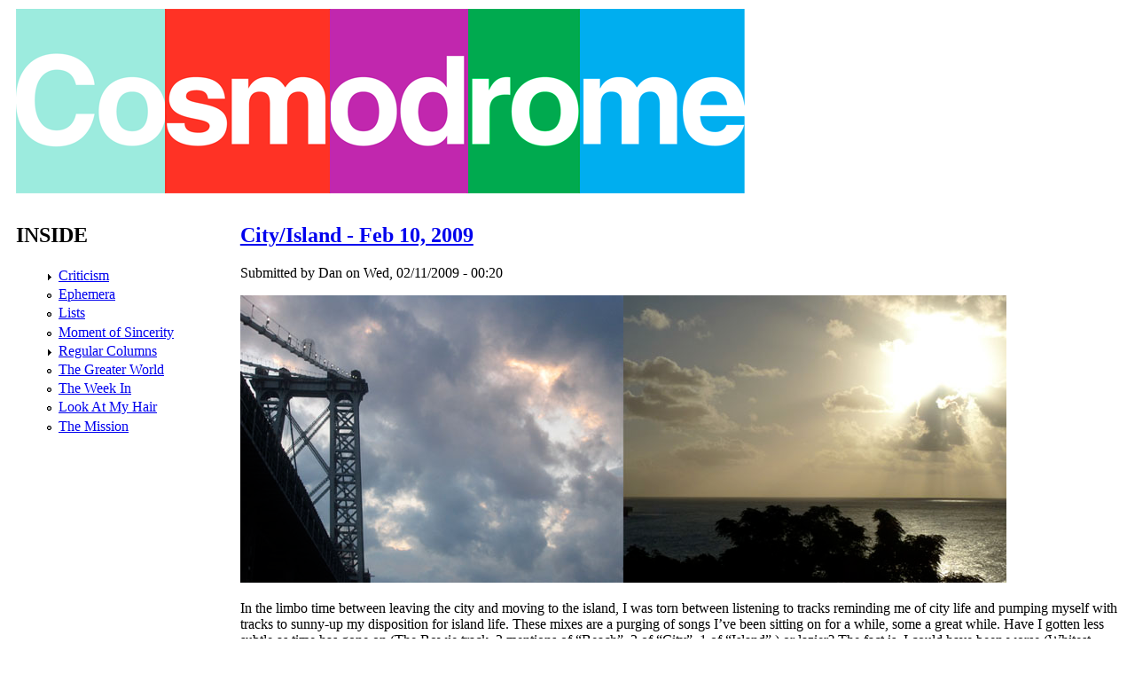

--- FILE ---
content_type: text/html; charset=utf-8
request_url: http://www.cosmodromemag.com/node?page=3
body_size: 5694
content:
<!DOCTYPE html PUBLIC "-//W3C//DTD XHTML+RDFa 1.0//EN"
  "http://www.w3.org/MarkUp/DTD/xhtml-rdfa-1.dtd">
<html xmlns="http://www.w3.org/1999/xhtml" xml:lang="en" version="XHTML+RDFa 1.0" dir="ltr">

<head profile="http://www.w3.org/1999/xhtml/vocab">
  <meta http-equiv="Content-Type" content="text/html; charset=utf-8" />
<meta name="Generator" content="Drupal 7 (http://drupal.org)" />
<link rel="alternate" type="application/rss+xml" title="COSMODROME RSS" href="http://www.cosmodromemag.com/node/feed" />
  <title>COSMODROME | ... got that pandemic...</title>
  <link type="text/css" rel="stylesheet" href="http://www.cosmodromemag.com/files/css/css_xE-rWrJf-fncB6ztZfd2huxqgxu4WO-qwma6Xer30m4.css" media="all" />
<link type="text/css" rel="stylesheet" href="http://www.cosmodromemag.com/files/css/css_QzUnW0mBZmmqmxOMAJgeSi6ShBOpLrioIutP47-d8ec.css" media="all" />
<link type="text/css" rel="stylesheet" href="http://www.cosmodromemag.com/files/css/css_Vs4UVC-VTWy46VCaIZs1_Mxom4t0MSIFbDi1OE3E9-8.css" media="all" />
  <script type="text/javascript" src="http://www.cosmodromemag.com/files/js/js_yMSKTzBO0KmozyLwajzFOrrt_kto_9mtccAkb0rm7gc.js"></script>
<script type="text/javascript">
<!--//--><![CDATA[//><!--
jQuery.extend(Drupal.settings, {"basePath":"\/","pathPrefix":"","ajaxPageState":{"theme":"stark","theme_token":"YT6sXCTM3u5asoZ-BenSnah7oZeA9ljhYSvIzV485MI","js":{"misc\/jquery.js":1,"misc\/jquery-extend-3.4.0.js":1,"misc\/jquery-html-prefilter-3.5.0-backport.js":1,"misc\/jquery.once.js":1,"misc\/drupal.js":1},"css":{"modules\/system\/system.base.css":1,"modules\/system\/system.menus.css":1,"modules\/system\/system.messages.css":1,"modules\/system\/system.theme.css":1,"modules\/field\/theme\/field.css":1,"modules\/node\/node.css":1,"modules\/user\/user.css":1,"themes\/stark\/layout.css":1}}});
//--><!]]>
</script>
</head>
<body class="html front not-logged-in one-sidebar sidebar-first page-node" >
  <div id="skip-link">
    <a href="#main-content" class="element-invisible element-focusable">Skip to main content</a>
  </div>
    
  <div id="page-wrapper"><div id="page">

    <div id="header"><div class="section clearfix">

              <a href="/" title="Home" rel="home" id="logo">
          <img src="http://www.cosmodromemag.com/files/logo.png" alt="Home" />
        </a>
      
      
      
    </div></div> <!-- /.section, /#header -->

    
    
    
    <div id="main-wrapper"><div id="main" class="clearfix">

      <div id="content" class="column"><div class="section">
                <a id="main-content"></a>
                                <div class="tabs"></div>                          <div class="region region-content">
    <div id="block-system-main" class="block block-system">

    
  <div class="content">
    <div id="node-555" class="node node-story node-promoted node-teaser clearfix">

  
        <h2><a href="/content/cityisland-feb-10-2009">City/Island - Feb 10, 2009</a></h2>
    
      <div class="submitted">
      Submitted by <span class="username">Dan</span> on Wed, 02/11/2009 - 00:20    </div>
  
  <div class="content">
    <div class="field field-name-body field-type-text-with-summary field-label-hidden"><div class="field-items"><div class="field-item even"><p><img src="http://cosmodromemag.com/files/cityisland2.jpg" /></p>
<p>In the limbo time between leaving the city and moving to the island, I was torn between listening to tracks reminding me of city life and pumping myself with tracks to sunny-up my disposition for island life.  These mixes are a purging of songs I’ve been sitting on for a while, some a great while.  Have I gotten less subtle as time has gone on (The Bowie track, 2 mentions of “Beach”, 2 of “City”, 1 of “Island” ) or lazier?  The fact is, I could have been worse (Whitest Boy’s “Courage” rather than “Island”, Air France’s “Collapsing…” rather than “Beach Party”, nothing by Beach Party for that matter, etc).<br />
Put in whatever order you wish, but the specified first and last tracks are recommended.</p>
<p>There’s a gem amongst this whole collection: the Legend/Colbert joint “Nutmeg”.<br />
Gets me everytime. </p>
<p><strong><a href="http://www.sendspace.com/file/15xw0e" target="_blank">CITY</a></strong><br />
1.Avalanches – “Ray of Zdarlight”<br />
-The Cars – “Heartbeat City”<br />
-Enon – “In This City”<br />
-Matias Aguayo – “Minimal (DJ Koze Radio Edit)”<br />
-Arthur Russell – “Your Motion Says”<br />
-Cassius – “Rock No. 1 (K I M remix)”<br />
-Hot Chip – “Transmission”<br />
-Gui Boratto – “No Turning Back”<br />
-The Whitest Boy Alive – “Courage”<br />
-Kaito - <a href="http://mcvmcv.tumblr.com/post/76805782/kaito-hundred-million-light-years-this-song" target="_blank"> “Hundred Million Lightyears"</a><br />
11. <a href="http://www.telefontelaviv.com" target="_blank">Telefon Tel Aviv </a>– “Sound In A Dark Room”</p>
<p><strong><a href="http://www.sendspace.com/file/v6uo3y" target="_blank">ISLAND</a></strong><br />
1.David Bowie – “New Career In A New Town”<br />
-Studio – “Life’s a Beach!”<br />
-Cat Power – “Islands”<br />
-Beach Boys - <a href="http://www.youtube.com/watch?v=H_KY_d9MQv8" target="_blank"> “Sloop John B”</a><br />
-Stephen Colbert &amp; John Legend –<a href="http://www.youtube.com/watch?v=e0N0oFQjshQ" target="_blank"> “Nutmeg”</a><br />
-Gui Boratto – “Beautiful Life (demo)”<br />
-Stevie Wonder – “Boogie On Reggae Woman”<br />
-Tony Matterhorn – “Dutty Wine” *<br />
-Marcia Griffiths – “Feel Like Jumping”<br />
-The BPA – <a href="http://www.youtube.com/watch?v=6hi99JdeBeY" target="_blank">“Toe Jam ft. David Bryne &amp; Dizzee Rascal”</a><br />
-Erlend Oye/Phoenix – “If I Ever Feel Better”<br />
12.Air France – “Collapsing At Your Doorstep”</p>
<p><br /></p>
<p>*<i><a href="http://en.wikipedia.org/wiki/Dutty_Wine" target="_blank">”Some doctors have warned against performing the Dutty Wine, claiming it may cause serious muscle trauma, and ligament damage.”</a></i></p>
</div></div></div><div class="field field-name-taxonomy-vocabulary-1 field-type-taxonomy-term-reference field-label-above"><div class="field-label">Cosmodrome Categories:&nbsp;</div><div class="field-items"><div class="field-item even"><a href="/category/regular-columns/what-were-listening-to">What We&#039;re Listening To</a></div></div></div>  </div>

  <ul class="links inline"><li class="node-readmore first last"><a href="/content/cityisland-feb-10-2009" rel="tag" title="City/Island - Feb 10, 2009">Read more<span class="element-invisible"> about City/Island - Feb 10, 2009</span></a></li>
</ul>
  
</div>
<div id="node-554" class="node node-story node-promoted node-teaser clearfix">

  
        <h2><a href="/content/check-out-my-original-dance-moves">check out my original dance moves</a></h2>
    
      <div class="submitted">
      Submitted by <span class="username">DanteBronte</span> on Tue, 12/09/2008 - 18:41    </div>
  
  <div class="content">
    <div class="field field-name-body field-type-text-with-summary field-label-hidden"><div class="field-items"><div class="field-item even"><object width="425" height="344"><param name="movie" value="http://www.youtube.com/v/0l5-zQlgoEE&amp;hl=en&amp;fs=1" /><param name="allowFullScreen" value="true" /><param name="allowscriptaccess" value="always" /><embed src="http://www.youtube.com/v/0l5-zQlgoEE&amp;hl=en&amp;fs=1" type="application/x-shockwave-flash" allowscriptaccess="always" allowfullscreen="true" width="425" height="344"></embed></object><p></p></div></div></div>  </div>

  <ul class="links inline"><li class="node-readmore first last"><a href="/content/check-out-my-original-dance-moves" rel="tag" title="check out my original dance moves">Read more<span class="element-invisible"> about check out my original dance moves</span></a></li>
</ul>
  
</div>
<div id="node-553" class="node node-story node-promoted node-teaser clearfix">

  
        <h2><a href="/content/this-isnt-funny-all">This isn&#039;t funny at all.</a></h2>
    
      <div class="submitted">
      Submitted by <span class="username">DanteBronte</span> on Tue, 12/09/2008 - 18:22    </div>
  
  <div class="content">
    <div class="field field-name-body field-type-text-with-summary field-label-hidden"><div class="field-items"><div class="field-item even"><object width="425" height="344"><param name="movie" value="http://www.youtube.com/v/38_MwcGDNhQ&amp;hl=en&amp;fs=1" /><param name="allowFullScreen" value="true" /><param name="allowscriptaccess" value="always" /><embed src="http://www.youtube.com/v/38_MwcGDNhQ&amp;hl=en&amp;fs=1" type="application/x-shockwave-flash" allowscriptaccess="always" allowfullscreen="true" width="425" height="344"></embed></object><p>
(via <a href="http://tiny.abstractdynamics.org/">tinyluckygenius</a></p>
</div></div></div>  </div>

  <ul class="links inline"><li class="node-readmore first last"><a href="/content/this-isnt-funny-all" rel="tag" title="This isn&#039;t funny at all.">Read more<span class="element-invisible"> about This isn&#039;t funny at all.</span></a></li>
</ul>
  
</div>
<div id="node-552" class="node node-story node-promoted node-teaser clearfix">

  
        <h2><a href="/content/mark-e-smith-reads-football-results">mark e. smith reads the football results</a></h2>
    
      <div class="submitted">
      Submitted by <span class="username">DanteBronte</span> on Tue, 12/09/2008 - 00:36    </div>
  
  <div class="content">
    <div class="field field-name-body field-type-text-with-summary field-label-hidden"><div class="field-items"><div class="field-item even"><object width="480" height="295"><param name="movie" value="http://www.youtube.com/v/EBUiPs1PxKo&amp;hl=en&amp;fs=1" /><param name="allowFullScreen" value="true" /><param name="allowscriptaccess" value="always" /><embed src="http://www.youtube.com/v/EBUiPs1PxKo&amp;hl=en&amp;fs=1" type="application/x-shockwave-flash" allowscriptaccess="always" allowfullscreen="true" width="480" height="295"></embed></object></div></div></div><div class="field field-name-taxonomy-vocabulary-1 field-type-taxonomy-term-reference field-label-above"><div class="field-label">Cosmodrome Categories:&nbsp;</div><div class="field-items"><div class="field-item even"><a href="/category/criticism/music">Music</a></div></div></div>  </div>

  <ul class="links inline"><li class="node-readmore first last"><a href="/content/mark-e-smith-reads-football-results" rel="tag" title="mark e. smith reads the football results">Read more<span class="element-invisible"> about mark e. smith reads the football results</span></a></li>
</ul>
  
</div>
<div id="node-551" class="node node-story node-promoted node-teaser clearfix">

  
        <h2><a href="/content/home-run">home run.</a></h2>
    
      <div class="submitted">
      Submitted by <span class="username">DanteBronte</span> on Fri, 12/05/2008 - 02:02    </div>
  
  <div class="content">
    <div class="field field-name-body field-type-text-with-summary field-label-hidden"><div class="field-items"><div class="field-item even"><object width="400" height="300"><param name="allowfullscreen" value="true" /><param name="allowscriptaccess" value="always" /><param name="movie" value="http://vimeo.com/moogaloop.swf?clip_id=2429759&amp;server=vimeo.com&amp;show_title=1&amp;show_byline=1&amp;show_portrait=0&amp;color=&amp;fullscreen=1" /><embed src="http://vimeo.com/moogaloop.swf?clip_id=2429759&amp;server=vimeo.com&amp;show_title=1&amp;show_byline=1&amp;show_portrait=0&amp;color=&amp;fullscreen=1" type="application/x-shockwave-flash" allowfullscreen="true" allowscriptaccess="always" width="400" height="300"></embed></object></div></div></div>  </div>

  <ul class="links inline"><li class="node-readmore first last"><a href="/content/home-run" rel="tag" title="home run.">Read more<span class="element-invisible"> about home run.</span></a></li>
</ul>
  
</div>
<div id="node-550" class="node node-story node-promoted node-teaser clearfix">

  
        <h2><a href="/content/the-title-video-keeping-your-refrigerator-stocked-will-get-you-many-women">The title of this video is: &quot;Keeping your refrigerator stocked will get you many women.&quot;</a></h2>
    
      <div class="submitted">
      Submitted by <span class="username">DanteBronte</span> on Thu, 12/04/2008 - 00:26    </div>
  
  <div class="content">
    <div class="field field-name-body field-type-text-with-summary field-label-hidden"><div class="field-items"><div class="field-item even"><object width="425" height="344"><param name="movie" value="http://www.youtube.com/v/IBRL7D0wcXM&amp;hl=en&amp;fs=1" /><param name="allowFullScreen" value="true" /><embed src="http://www.youtube.com/v/IBRL7D0wcXM&amp;hl=en&amp;fs=1" type="application/x-shockwave-flash" allowfullscreen="true" width="425" height="344"></embed></object><p>
Its YouTube metatags are: Women, refrigerator, koolaid, Mystic, Drinks, Snacks, big  Girls, Playstation3, Xbox, Freeze, pops, Chevy Caprice, vagina, panties.   </p>
<p>Hold for the ending - it's pretty ripe.</p>
</div></div></div>  </div>

  <ul class="links inline"><li class="node-readmore first last"><a href="/content/the-title-video-keeping-your-refrigerator-stocked-will-get-you-many-women" rel="tag" title="The title of this video is: &quot;Keeping your refrigerator stocked will get you many women.&quot;">Read more<span class="element-invisible"> about The title of this video is: &quot;Keeping your refrigerator stocked will get you many women.&quot;</span></a></li>
</ul>
  
</div>
<div id="node-549" class="node node-story node-promoted node-teaser clearfix">

  
        <h2><a href="/content/something-mindless-hypnotic-and-absurd">something mindless, hypnotic, and absurd</a></h2>
    
      <div class="submitted">
      Submitted by <span class="username">DanteBronte</span> on Wed, 12/03/2008 - 01:44    </div>
  
  <div class="content">
    <div class="field field-name-body field-type-text-with-summary field-label-hidden"><div class="field-items"><div class="field-item even"><object width="425" height="344"><param name="movie" value="http://www.youtube.com/v/9UeK-2M2Als&amp;hl=en&amp;fs=1" /><param name="allowFullScreen" value="true" /><param name="allowscriptaccess" value="always" /><embed src="http://www.youtube.com/v/9UeK-2M2Als&amp;hl=en&amp;fs=1" type="application/x-shockwave-flash" allowscriptaccess="always" allowfullscreen="true" width="425" height="344"></embed></object></div></div></div><div class="field field-name-taxonomy-vocabulary-1 field-type-taxonomy-term-reference field-label-above"><div class="field-label">Cosmodrome Categories:&nbsp;</div><div class="field-items"><div class="field-item even"><a href="/category/the-greater-world">The Greater World</a></div></div></div>  </div>

  <ul class="links inline"><li class="node-readmore first last"><a href="/content/something-mindless-hypnotic-and-absurd" rel="tag" title="something mindless, hypnotic, and absurd">Read more<span class="element-invisible"> about something mindless, hypnotic, and absurd</span></a></li>
</ul>
  
</div>
<div id="node-548" class="node node-story node-promoted node-teaser clearfix">

  
        <h2><a href="/content/trinushka-leningradskaya">Trinushka Leningradskaya</a></h2>
    
      <div class="submitted">
      Submitted by <span class="username">Trina</span> on Sat, 11/29/2008 - 17:48    </div>
  
  <div class="content">
    <div class="field field-name-body field-type-text-with-summary field-label-hidden"><div class="field-items"><div class="field-item even"><p>With Putin patiently awaiting my arrival, I leave you with my certifiably bangin Thanksgiving 2008 mix.<br /><a href="http://www.mediafire.com/?mwkx5xz2j5w" target="_blank">GET IT HERE</a><br /><img align="left" class="padded" src="/files/putinflowers.jpg" /><a href="http://www.mediafire.com/?mwkx5xz2j5w" target="_blank"><u><strong>Тринушка Ленинградская<br />
Trinushka Leningradskaya*</strong></u></a><br />
01. <strong>Sonic Youth</strong>, "The Burning Spear"<br />
02. <strong>Grauzone</strong>, "Hinter den Bergen"<br />
03. <strong>David Bowie</strong>, "Sound and Vision"<br />
04. <strong>Prince</strong>, "Under the Cherry Moon"<br />
05. <strong>Sean Paul</strong>, "Breakout"<br />
06. <strong>Bossman</strong>, "Ayo"<br />
07. <strong>France Gall</strong>, "Nefertiti"<br />
08. <strong>Izza Kizza</strong>, "Timbo freestyle"<br />
09. <strong>Izza Kizza</strong>, "Millionaire"<br />
10. <strong>Suicide</strong>, "Ghost Rider"<br />
11. <strong>T.I.</strong>, "U Don't Know Me"<br />
12. <strong>The Police</strong>, "The Bed's too Big Without You"<br />
13. <strong>The Monochrome Set</strong>,"The Jet Set Junta"<br />
14. <strong>Timbaland, Magoo &amp; Missy Elliot</strong>, "Cop that Shit"<br />
15. <strong>UNK</strong>, "Walk it Out"</p>
<p>I am predictable, I know.</p>
</div></div></div><div class="field field-name-taxonomy-vocabulary-1 field-type-taxonomy-term-reference field-label-above"><div class="field-label">Cosmodrome Categories:&nbsp;</div><div class="field-items"><div class="field-item even"><a href="/category/criticism/music">Music</a></div><div class="field-item odd"><a href="/category/criticism/music/the-beat-tip">The Beat Tip</a></div><div class="field-item even"><a href="/category/regular-columns/what-were-listening-to">What We&#039;re Listening To</a></div></div></div>  </div>

  <ul class="links inline"><li class="node-readmore first last"><a href="/content/trinushka-leningradskaya" rel="tag" title="Trinushka Leningradskaya">Read more<span class="element-invisible"> about Trinushka Leningradskaya</span></a></li>
</ul>
  
</div>
<div id="node-547" class="node node-story node-promoted node-teaser clearfix">

  
        <h2><a href="/content/it-kills-bad-things-inside-you">it kills the bad things inside you...</a></h2>
    
      <div class="submitted">
      Submitted by <span class="username">DanteBronte</span> on Wed, 11/26/2008 - 13:35    </div>
  
  <div class="content">
    <div class="field field-name-body field-type-text-with-summary field-label-hidden"><div class="field-items"><div class="field-item even"><p>The Stuff: Are you eating it... or is it eating YOU???</p>
<p>First watch this (and watch for Paul Sorvino):</p>
<object width="425" height="344"><param name="movie" value="http://www.youtube.com/v/uE6Z1nBqLwo&amp;hl=en&amp;fs=1" /><param name="allowFullScreen" value="true" /><param name="allowscriptaccess" value="always" /><embed src="http://www.youtube.com/v/uE6Z1nBqLwo&amp;hl=en&amp;fs=1" type="application/x-shockwave-flash" allowscriptaccess="always" allowfullscreen="true" width="425" height="344"></embed></object><p>
And then watch this: </p></div></div></div><div class="field field-name-taxonomy-vocabulary-1 field-type-taxonomy-term-reference field-label-above"><div class="field-label">Cosmodrome Categories:&nbsp;</div><div class="field-items"><div class="field-item even"><a href="/category/criticism/culture/food-vs-human">Food vs. Human</a></div></div></div>  </div>

  <ul class="links inline"><li class="node-readmore first last"><a href="/content/it-kills-bad-things-inside-you" rel="tag" title="it kills the bad things inside you...">Read more<span class="element-invisible"> about it kills the bad things inside you...</span></a></li>
</ul>
  
</div>
<div id="node-546" class="node node-story node-promoted node-teaser clearfix">

  
        <h2><a href="/content/songs-ive-been-singing-along-to">Songs I&#039;ve Been Singing Along To</a></h2>
    
      <div class="submitted">
      Submitted by <span class="username">DanteBronte</span> on Mon, 10/20/2008 - 23:01    </div>
  
  <div class="content">
    <div class="field field-name-body field-type-text-with-summary field-label-hidden"><div class="field-items"><div class="field-item even"><p>This is a simple mix. The theme: songs I've been singing along to.</p>
<p>It includes:</p></div></div></div><div class="field field-name-taxonomy-vocabulary-1 field-type-taxonomy-term-reference field-label-above"><div class="field-label">Cosmodrome Categories:&nbsp;</div><div class="field-items"><div class="field-item even"><a href="/category/criticism/music">Music</a></div></div></div>  </div>

  <ul class="links inline"><li class="node-readmore first last"><a href="/content/songs-ive-been-singing-along-to" rel="tag" title="Songs I&#039;ve Been Singing Along To">Read more<span class="element-invisible"> about Songs I&#039;ve Been Singing Along To</span></a></li>
</ul>
  
</div>
<h2 class="element-invisible">Pages</h2><div class="item-list"><ul class="pager"><li class="pager-first first"><a title="Go to first page" href="/node">« first</a></li>
<li class="pager-previous"><a title="Go to previous page" href="/node?page=2">‹ previous</a></li>
<li class="pager-item"><a title="Go to page 1" href="/node">1</a></li>
<li class="pager-item"><a title="Go to page 2" href="/node?page=1">2</a></li>
<li class="pager-item"><a title="Go to page 3" href="/node?page=2">3</a></li>
<li class="pager-current">4</li>
<li class="pager-item"><a title="Go to page 5" href="/node?page=4">5</a></li>
<li class="pager-item"><a title="Go to page 6" href="/node?page=5">6</a></li>
<li class="pager-item"><a title="Go to page 7" href="/node?page=6">7</a></li>
<li class="pager-item"><a title="Go to page 8" href="/node?page=7">8</a></li>
<li class="pager-item"><a title="Go to page 9" href="/node?page=8">9</a></li>
<li class="pager-ellipsis">…</li>
<li class="pager-next"><a title="Go to next page" href="/node?page=4">next ›</a></li>
<li class="pager-last last"><a title="Go to last page" href="/node?page=47">last »</a></li>
</ul></div>  </div>
</div>
  </div>
        <a href="/node/feed" class="feed-icon" title="Subscribe to COSMODROME RSS"><img src="http://www.cosmodromemag.com/misc/feed.png" width="16" height="16" alt="Subscribe to COSMODROME RSS" /></a>      </div></div> <!-- /.section, /#content -->

              <div id="sidebar-first" class="column sidebar"><div class="section">
            <div class="region region-sidebar-first">
    <div id="block-menu-menu-inside" class="block block-menu">

    <h2>INSIDE</h2>
  
  <div class="content">
    <ul class="menu"><li class="first collapsed"><a href="/category/criticism">Criticism</a></li>
<li class="leaf"><a href="/category/ephemera">Ephemera</a></li>
<li class="leaf"><a href="/category/lists">Lists</a></li>
<li class="leaf"><a href="/category/moment-sincerity">Moment of Sincerity</a></li>
<li class="collapsed"><a href="/category/regular-columns">Regular Columns</a></li>
<li class="leaf"><a href="/category/the-greater-world">The Greater World</a></li>
<li class="leaf"><a href="/category/the-week-in">The Week In</a></li>
<li class="leaf"><a href="/category/look-my-hair">Look At My Hair</a></li>
<li class="last leaf"><a href="/mission">The Mission</a></li>
</ul>  </div>
</div>
  </div>
        </div></div> <!-- /.section, /#sidebar-first -->
      
      
    </div></div> <!-- /#main, /#main-wrapper -->

    <div id="footer"><div class="section">
          </div></div> <!-- /.section, /#footer -->

  </div></div> <!-- /#page, /#page-wrapper -->
  </body>
</html>


--- FILE ---
content_type: text/css
request_url: http://www.cosmodromemag.com/files/css/css_Vs4UVC-VTWy46VCaIZs1_Mxom4t0MSIFbDi1OE3E9-8.css
body_size: 185
content:
#content,#sidebar-first,#sidebar-second{float:left;display:inline;position:relative;}#content{width:100%;}body.sidebar-first #content{width:80%;left:20%;}body.sidebar-second #content{width:80%;}body.two-sidebars #content{width:60%;left:20%;}#sidebar-first{width:20%;left:-80%;}body.two-sidebars #sidebar-first{left:-60%;}#sidebar-second{float:right;width:20%;}.section{margin:10px;}
